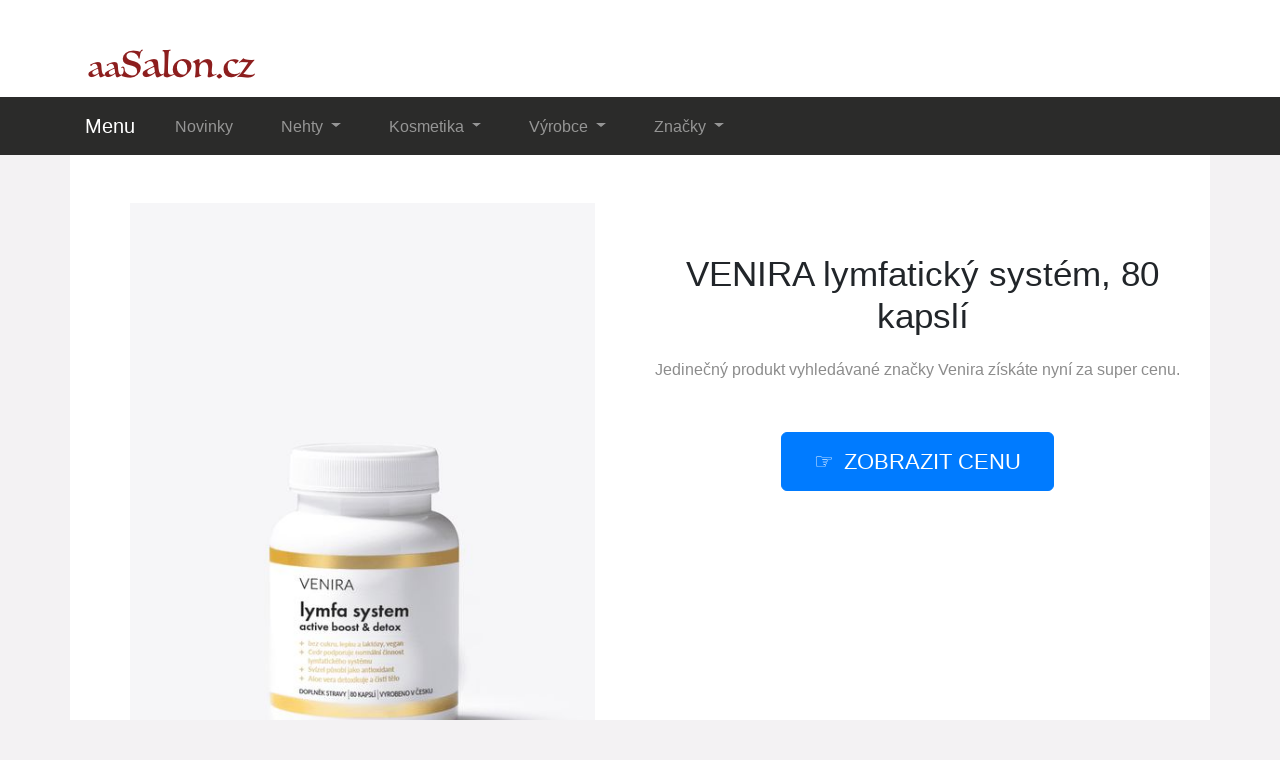

--- FILE ---
content_type: text/html; charset=utf-8
request_url: https://www.aasalon.cz/produkt/3947-venira-lymfaticky-system-80-kapsli
body_size: 11522
content:

<!DOCTYPE html>
<html lang="cs">
<head>
  <meta charset="utf-8">
  <title>▷ VENIRA lymfatický systém, 80 kapslí levně</title>
  <meta name="viewport" content="width=device-width, initial-scale=1.0, shrink-to-fit=no">
  <meta name="description" content="Unikátní produkt VENIRA lymfatický systém, 80 kapslí ⏩ od vyhledávaného výrobce Venira nyní získáte za dobrou cenu.">
  <link rel="stylesheet" href="https://cdn.jsdelivr.net/npm/bootstrap@4.6.2/dist/css/bootstrap.min.css" integrity="sha384-xOolHFLEh07PJGoPkLv1IbcEPTNtaed2xpHsD9ESMhqIYd0nLMwNLD69Npy4HI+N" crossorigin="anonymous">
  <script src="https://cdn.jsdelivr.net/npm/jquery@3.5.1/dist/jquery.slim.min.js" integrity="sha384-DfXdz2htPH0lsSSs5nCTpuj/zy4C+OGpamoFVy38MVBnE+IbbVYUew+OrCXaRkfj" crossorigin="anonymous"></script>
  <script src="https://cdn.jsdelivr.net/npm/bootstrap@4.6.2/dist/js/bootstrap.bundle.min.js" integrity="sha384-Fy6S3B9q64WdZWQUiU+q4/2Lc9npb8tCaSX9FK7E8HnRr0Jz8D6OP9dO5Vg3Q9ct" crossorigin="anonymous"></script>
  <link rel="stylesheet" href="/css/styles.css">
</head>

<body>

  
  <header>
  <div class="container">
    <div class="row">
      <div class="logo"><a href="/"><img src="/img/logo.png" alt="logo"></a></div>
    </div>
  </div>
  <nav class="navbar navbar-expand-lg navbar-dark bg-dark">
    <div class="container">
    <a class="navbar-brand" href="/">Menu</a>
    <button class="navbar-toggler" type="button" data-toggle="collapse" data-target="#navbarNavDropdown" aria-controls="navbarNavDropdown" aria-expanded="false" aria-label="Toggle navigation">
      <span class="navbar-toggler-icon"></span>
    </button>
    <div class="collapse navbar-collapse" id="navbarNavDropdown">
      <ul class="navbar-nav">
        <li class="nav-item">
          <a class="nav-link" href="/novinky">Novinky</a>
        </li>
        <li class="nav-item dropdown has-mega-menu">
          <a class="nav-link dropdown-toggle" href="/tagy" data-toggle="dropdown" role="button" aria-haspopup="true" aria-expanded="false">
            Nehty
          </a>
          <div class="dropdown-menu">
            <a class="dropdown-item" href="/tag/brusky-na-nehty">Brusky na nehty</a>
            <a class="dropdown-item" href="/tag/pripravky-na-nehty">Přípravky na nehty</a>
            <a class="dropdown-item" href="/tag/gel-laky-barevne">Gel laky barevné</a>
            <a class="dropdown-item" href="/tag/gel-laky-color-me">Color me</a>
            <a class="dropdown-item" href="/tag/manikura-a-pece-o-nehty">Manikúra a péče o nehty</a>
            <a class="dropdown-item" href="/tag/modelaz-nehtu-gelove-a-akrylove-nehty">Modeláž, gelové a akrylové</a>
            <a class="dropdown-item" href="/tag/naked-manicure">Naked Manicure</a>
            <a class="dropdown-item" href="/tag/nehtove-tipy">Nehtové tipy</a>
            <a class="dropdown-item" href="/tag/nastroje-na-manikuru-a-pedikuru">Nástroje na man/ped</a>
            <a class="dropdown-item" href="/tag/zdobeni-nehtu">Zdobení nehtů</a>
            <a class="dropdown-item" href="/tag/laky-na-nehty">Laky na nehty</a>
            <a class="dropdown-item" href="/tag/razitka-na-nehty">Razítka na nehty</a>
          </div>
        </li>
        <li class="nav-item dropdown has-mega-menu">
          <a class="nav-link dropdown-toggle" href="/tag/kosmetika" data-toggle="dropdown" role="button" aria-haspopup="true" aria-expanded="false">
            Kosmetika
          </a>
          <div class="dropdown-menu">
            <a class="dropdown-item" href="/tag/umele-rasy">Umělé řasy</a>
            <a class="dropdown-item" href="/tag/dekorativni-kosmetika">Dekorativní kosmetika</a>
            <a class="dropdown-item" href="/tag/doplnky-stravy">Doplňky stravy</a>
            <a class="dropdown-item" href="/tag/sampony">Šampony</a>
            <a class="dropdown-item" href="/tag/pletova-kosmetika">Pleťová kosmetika</a>
            <a class="dropdown-item" href="/tag/telova-kosmetika">Tělová kosmetika</a>
            <a class="dropdown-item" href="/tag/deodoranty-a-antiperspiranty">Deodoranty</a>
            <a class="dropdown-item" href="/tag/pletove-vody">Pleťové vody</a>
            <a class="dropdown-item" href="/tag/vlasova-kosmetika">Vlasová kosmetika</a>
            <a class="dropdown-item" href="/tag/pripravky-pro-peci-o-rty">Péče o rty</a>
            <a class="dropdown-item" href="/tag/plet">Na pleť</a>
            <a class="dropdown-item" href="/tag/pletove-kremy">Pleťové krémy</a>
            <a class="dropdown-item" href="/tag/pripravky-na-opalovani">Přípravky na opalování</a>
            <a class="dropdown-item" href="/tag/sportovni-vyziva-a-zdrave-potraviny">Sportovní výživa</a>
            <a class="dropdown-item" href="/tag/rty">Přípravky na rty</a>
            <a class="dropdown-item" href="/tag/pece-o-plet">Péče o pleť</a>
            <a class="dropdown-item" href="/tag/pece-o-vlasy">Péče o vlasy</a>
            <a class="dropdown-item" href="/tag/ocni-kremy-a-gely">Oční krémy a gely</a>
          </div>
        </li>
        <li class="nav-item dropdown has-mega-menu">
          <a class="nav-link dropdown-toggle" href="/znacky" data-toggle="dropdown" role="button" aria-haspopup="true" aria-expanded="false">
            Výrobce
          </a>
          <div class="dropdown-menu">
            <a class="dropdown-item" href="/znacka/amoene">Amoené</a>
            <a class="dropdown-item" href="/znacka/ardell">Ardell</a>
            <a class="dropdown-item" href="/znacka/avon">Avon</a>
            <a class="dropdown-item" href="/znacka/beauty-boulevard">Beauty Boulevard</a>
            <a class="dropdown-item" href="/znacka/ere-perez">Ere Perez</a>
            <a class="dropdown-item" href="/znacka/cedro-sole">CEDRO sole</a>
            <a class="dropdown-item" href="/znacka/moyou">MoYou</a>
            <a class="dropdown-item" href="/znacka/promed">Promed</a>
            <a class="dropdown-item" href="/znacka/raj-nehtu">Ráj nehtů</a>
            <a class="dropdown-item" href="/znacka/raj-nehtu-fantasy-line">Fantasy line</a>
            <a class="dropdown-item" href="/znacka/top-choice">Top Choice</a>
            <a class="dropdown-item" href="/znacka/venira">Venira</a>
            <a class="dropdown-item" href="/znacka/zoya">Zoya</a>
            <a class="dropdown-item" href="/znacka/rajnehtu-cz">RajNehtu</a>
            <a class="dropdown-item" href="/znacka/kvitok">Kvitok</a>
            <a class="dropdown-item" href="/znacka/blissoma">Blissoma</a>
            <a class="dropdown-item" href="/znacka/anela">Anela</a>
            <a class="dropdown-item" href="/znacka/dulcia-natural">Dulcia Natural</a>
          </div>
        </li>
        <li class="nav-item dropdown has-mega-menu">
          <a class="nav-link dropdown-toggle" href="/znacky" data-toggle="dropdown" role="button" aria-haspopup="true" aria-expanded="false">
            Značky
          </a>
          <div class="dropdown-menu">
            <a class="dropdown-item" href="/znacka/biorythme">Biorythme</a>
            <a class="dropdown-item" href="/znacka/by-mukk">By Mukk</a>
            <a class="dropdown-item" href="/znacka/staleks">Staleks</a>
            <a class="dropdown-item" href="/znacka/eco-by-sonya">Eco by Sonya</a>
            <a class="dropdown-item" href="/znacka/hemptouch">Hemptouch</a>
            <a class="dropdown-item" href="/znacka/inveray">Inveray</a>
            <a class="dropdown-item" href="/znacka/italwax">ItalWax</a>
            <a class="dropdown-item" href="/znacka/kia-charlotta">Kia Charlotta</a>
            <a class="dropdown-item" href="/znacka/orin">ORIN</a>
            <a class="dropdown-item" href="/znacka/mylo">Mylo</a>
            <a class="dropdown-item" href="/znacka/anna-brandejs">ANNA BRANDEJS</a>
            <a class="dropdown-item" href="/znacka/love-ethical-beauty">Love Ethical Beauty</a>
            <a class="dropdown-item" href="/znacka/yage">Yage</a>
            <a class="dropdown-item" href="/znacka/fraela">Fraela</a>
            <a class="dropdown-item" href="/tag/kosmetika-a-parfemy">Kosmetika</a>
            <a class="dropdown-item" href="/tag/modni-doplnky">Módní doplňky</a>
            <a class="dropdown-item" href="/znacka/dermaheal">Dermaheal</a>
            <a class="dropdown-item" href="/znacka/ag">AG</a>
          </div>
        </li>
      </ul>
    </div>
    </div>
  </nav>
  </header>

  
  <div class="container content">
    
<div class="content">

    <script type="application/ld+json">
  {
    "@context": "http://schema.org/",
    "@type": "Product",
    "name": "VENIRA lymfatický systém, 80 kapslí",
    "image": [
      "\/pix\/x\/w\/m\/v\/o\/xwmvolnz-a.jpeg"
    ],
    "description": "VENIRA lymfatický systém, 80 kapslí",
    "sku": "21129",
    "brand": {
      "@type": "Thing",
      "name": "Venira",
      "url": "/znacka/venira"
    },
    "aggregateRating": {
      "@type": "AggregateRating",
      "ratingValue":  5 ,
      "reviewCount":  230 
    },
    "offers": {
      "@type": "Offer",
      "url": "/produkt/3947-venira-lymfaticky-system-80-kapsli",
      "availability" : "http://schema.org/InStock",
      "priceCurrency": "CZK",
      "price": "489.00"
    }
  }
  </script>

  <script>
  function rate(v) {
    var xhr = new XMLHttpRequest();
    xhr.open("POST", '/hodnoceni', true);
    xhr.setRequestHeader("Content-Type", "application/x-www-form-urlencoded");
    xhr.send("3947:"+v);
  }
  </script>





  <article>
    <div class="row">
      <div class="col-md-6 image">
        <a href="/koupit/3947/101" rel="nofollow">
          <img src="/pix/x/w/m/v/o/xwmvolnz-a.jpeg" alt="VENIRA lymfatický systém, 80 kapslí">
        </a>
      </div>
    <div class="col-md-6 text">
      <h1>VENIRA lymfatický systém, 80 kapslí</h1>
        <div class="brand">Jedinečný produkt vyhledávané značky 
          <a href="/znacka/venira" title="Venira">Venira</a> získáte nyní za super cenu.
        </div><br><br>
        <div class="button">
          <a href="/koupit/3947/102" rel="nofollow" class="btn btn-primary btn-lg hand">zobrazit cenu</a>
        </div>
    </div>
    <div class="col-md-8 about">
      <ul class="nav nav-tabs" id="myTab" role="tablist">
        <li class="nav-item">
          <a class="nav-link active" id="first-tab" data-toggle="tab" href="#first" role="tab" aria-controls="first" aria-selected="true">O produktu</a>
        </li>
        <li class="nav-item">
          <a class="nav-link" id="second-tab" data-toggle="tab" href="#second" role="tab" aria-controls="second" aria-selected="false">Parametry</a>
        </li>
        <li class="nav-item">
          <a class="nav-link" id="third-tab" data-toggle="tab" href="#third" role="tab" aria-controls="third" aria-selected="false">Kategorie</a>
        </li>
      </ul>
      <div class="tab-content" id="myTabContent">
        <div class="tab-pane fade show active" id="first" role="tabpanel" aria-labelledby="first-tab">
        <p>Správná péče o zevnějšek se vyplatí. Vlasy, pleť i nehty budou vypadat mnohem lépe, zdravěji a krásněji. Produkt <strong>VENIRA lymfatický systém, 80 kapslí</strong> od renomovaného výrobce Venira nyní pořídíte za nízkou cenu. <b><a href="/koupit/3947/103" rel="nofollow">Zobrazit další informace</a></b>.</p>
        <p>Probuďte svou lymfu k životu a zapomeňte na neustálou únavu či otoky končetin se 100% bylinným komplexem!


Vysoce koncentrovanované extrakty z cedru himalájského a svízele přítuly v podobě 720 mg v denní dávce se postarají o optimální fungování nejen vašeho lymfatického systému.
 


Pro koho je tento doplněk stravy vhodný?
Zaznamenáváte neustálou únavu a provozování denních aktivit je pro vás náročné? Přemýšleli jste už nad tím, že se může jednat o nesprávné fungování lymfy? Bylinný doplněk stravy byl vyvinut nejen pro osoby trpící chronickou únavou, ale také pro ty, kteří chtějí účinně podpořit detoxikační procesy svého těla. Jedinečná směs přírodních extraktů osloví jak ženy, tak muže, kteří touží po obnovení optimálního toku lymfatického systému. 
Se svou schopností odbourávat toxiny a odpadní látky i díky příznivému působení na odstraňování vody z těla jsou kapsle vhodné pro jednotlivce, kteří bojují s neustálým přibíráním na váze či zavodňováním organismu. Pokud navíc chcete zvýšit obranyschopnost organismu a udržet své tělo odolné v boji proti všem vnějším vlivům, jedná se o nezbytný doplněk stravy právě pro vás.


Jaké problémy řeší?
Nesprávně fungující lymfatický systém může být důvodem mnoha obtíží ovlivňujících vaše každodenní radosti ze života. Bylinné extrakty ze svízele přítuly a himalájského cedru ve vysoké koncentraci 10:1 se podílí na efektivní obnově rovnováhy lymfatického systému. Tímto způsobem umožňují pozitivně nejen regulovat hmotnost, ale také podporovat zdravý metabolismus. Zpomalený tok lymfy může stejně tak způsobovat nepříjemné trávicí obtíže a zadržování odpadních látek i toxinů v těle. 
Přírodní vysoce koncentrované výtažky našeho doplňku stravy podporují správnou detoxikaci těla a udržují tak trávicí systém v optimálním stavu. 80 mg vitaminu C, tedy pečlivě vybraného antioxidantu, umožňuje posilovat funkci imunitního systému a celkovou obranyschopnost. Kapsle navíc nejenže přispívají k redukci otoků způsobených zanesenou lymfou, ale také přináší harmonii pro každodenní pohodu.


Jaký bude výsledný efekt při pravidelném užívání?
Zapomeňte na nadměrnou únavu a vyčerpání! Pravidelné užívání našich unikátních kapslí pro podporu lymfatického systému vám nejen že pomůže obnovit rovnováhu a revitalizaci lymfy, ale také znatelně zvýší váš celkový energetický metabolismus. Správný tok lymfy, tedy mízy, vám zajistí dlouhodobou vitalitu a energii pro každodenní výzvy. 
Antioxidační síla kapslí ochrání vaše buňky před škodlivými účinky oxidativního stresu i volnými radikály, což je klíčové pro zachování vašeho zdraví. Díky účinným detoxikačním a odvodňovacím schopnostem se už nebudete cítit ani tolik těžcí a zavodnění a stejně tak se budou i vaše nadbytečné kilogramy pomalými krůčky snižovat. 


Jaké aktivní látky obsahuje každá denní dávka?
Cedr himalájský - stálezelený jehličnan, který se přirozeně vyskytuje v oblastech jako jsou Himaláje a některé části Asie. Má výrazné využití v tradiční čínské medicíně a díky svým antioxidačním vlastnostem chrání buňky před škodlivými účinky volných radikálů. Příznivě působí na lymfatický systém.
Svízel přítula - bylina s detoxikačními a čistícími schopnostmi. Pomáhá eliminovat toxiny a odpadní látky z těla, čímž příznivě ovlivňuje trávicí systém. Umožňuje uvolňovat zanesený lymfatický systém a podporuje jeho plynulý tok. Chrání tělo před oxidativním stresem.
Vitamin C - známý také jako kyselina askorbová, je vodou rozpustný vitamin, který hraje klíčovou roli v mnoha funkcích těla. Jedná se o velmi silný antioxidant, což znamená, že chrání buňky před škodlivými účinky volných radikálů a stejně tak důležitý je i při podpoře správného fungování imunitního systému.


Jak se tento doplněk stravy užívá?
Abyste se dočkali efektů popsaných výše, užívejte 2 kapsle denně. Tobolky doporučujeme konzumovat po jídle. Jedná se o polykatelné kapsle, které je nutné zapít dostatečným množstvím tekutin.
 
S čím kombinovat?
Kromě správného fungování lymfatického systému chcete podpořit i zdraví svého zažívacího traktu? S tím vám jednoduše pomohou probiotika s komplexem 24 miliard probiotických kultur z 12 různých kmenů. Potřebnou energii i dokonalé osvěžení těla vám pak poskytne směs zelených superpotravin!
 
Upozornění: Není vhodné pro děti a mladistvé, těhotné a kojící ženy. Nepřekračujte doporučené denní dávkování. Není určeno jako náhrada pestré stravy. Uchovávejte mimo dosah dětí.
Skladování: Uchovávejte v suchu a mimo sluneční záření při teplotě do 25°C.
Vyrobeno v ČR.




Vaši objednávku odešleme ihned v nádherném balení
Že vám přišel balíček z VENIRY poznáte na první pohled. Produkty posíláme v krásné poštovní krabici s děkovací kartičkou. 
Vše v balíčku je pečlivě zabaleno do obalového materiálu a krabice je ještě oblepena páskou, ať se vyhneme jakýmkoliv problémům při doručování. Veškeré námi používané materiály jsou plně recyklovatelné.
Objednávky odesíláme bleskově přes Českou poštu, PPL, DPD nebo Zásilkovnu a jelikož máme vše skladem v České republice, už následující den Vám balíček dorazí. 
Pokud budete chtít s čímkoliv poradit, nebo zjistit informace o své objednávce, neváhejte nás kontaktovat na <a href="/cdn-cgi/l/email-protection" class="__cf_email__" data-cfemail="b4dddad2dbf4c2d1daddc6d59ad7ce">[email&#160;protected]</a> (kdykoliv) nebo na &#43;420 770 118 595 (Po-Pá 8:00 - 16:00).
Zobrazit všechny výhody nákupu &gt;</p>
        <p>Tento produkt vyrábí <strong>Venira</strong>. Uvedená značka patří k velice oblíbeným a vyhledávaným právě pro tuto péči.</p>
        <p>VENIRA lymfatický systém, 80 kapslí stojí jen 489 Kč a ještě je skladem. Podívejte se i na další kousky, které se vám budou hodit.</p>
        <p>Produkt levně získáte <b><a href="/koupit/3947/104" rel="nofollow">v tomto e-shopu</a></b>, kde ho prodávají za dobrou cenu.</p>
          <p><b>Produkt</b>: VENIRA lymfatický systém, 80 kapslí</p>
          <p class="b-brand">
            <b>Značka</b>:
            <a href="/znacka/venira">
              <span>Venira</span>
            </a>
          </p>
          <p><b>Cena</b>: 489 Kč</p>
          <p><b>Skladem</b>: ano</p>
          <div class="row">
          <div class="col-sm-4">
          <p class="rating"><b>Hodnocení produktu</b>:</p>
          </div>
          <div class="col-sm-8">
          <p><span onclick="rate(1);"><img src="/img/star.png"></span>
            <span onclick="rate(2);"><img src="/img/star.png"></span>
            <span onclick="rate(3);"><img src="/img/star.png"></span>
            <span onclick="rate(4);"><img src="/img/star.png"></span>
            <span onclick="rate(5);"><img src="/img/star.png"></span>
          </p>
          </div>
          </div>
        </div>
        <div class="tab-pane fade" id="second" role="tabpanel" aria-labelledby="second-tab">
          <h3>Další parametry</h3>

          <p>
<br>
            <b>EAN:</b> 8594198174824<br>
          </p>
        </div>
        <div class="tab-pane fade" id="third" role="tabpanel" aria-labelledby="third-tab">
          <h3>Kategorie</h3>
            <p>Toto zboží najdete v kategoriích:</p>
            <ul class="tag">

              <li><a href="/tag/kosmetika-a-zdravi" title="Kosmetika a zdraví">Kosmetika a zdraví</a></li>

              <li><a href="/tag/zdravi" title="Zdraví">Zdraví</a></li>

              <li><a href="/tag/leky-vitaminy-a-potravinove-doplnky" title="Léky, vitamíny a potravinové doplňky">Léky, vitamíny a potravinové doplňky</a></li>

              <li><a href="/tag/doplnky-stravy" title="Doplňky stravy">Doplňky stravy</a></li>
</ul><br>
        </div>
        <br>
        <div class="l-button">
          <a href="/koupit/3947/105" rel="nofollow" class="btn btn-success btn-lg hand">více informací</a>
        </div>
      </div>
    </div>
    <div class="col-md-4 blank">
      &nbsp;
    </div>
    </div>
  </article>



<div class="other-offer">
  <h3>Oblíbené zboží</h3>
  <div class="row">

  <div class="col-md-4 col-sm-6 offer-list">
    <a href="/koupit/4811/301" rel="nofollow">
      <div class="p-image"><img src="/pix/x/w/y/o/v/xwyovprw-b.webp" loading="lazy" alt="Fraela přírodní rozjasňovač Opal 3 g"></div>
    </a>
    <a href="/produkt/4811-fraela-prirodni-rozjasnovac-opal-3-g">
      <div class="p-name">Fraela přírodní rozjasňovač Opal 3 g</div>
    </a>
    <a href="/koupit/4811/302" rel="nofollow">
      <div class="p-price">490 Kč</div>
    </a>
  </div>

  <div class="col-md-4 col-sm-6 offer-list">
    <a href="/koupit/4805/301" rel="nofollow">
      <div class="p-image"><img src="/pix/m/z/p/y/p/mzpyprqw-b.webp" loading="lazy" alt="AVON Tělový sprej Celestial Bloom 100 ml"></div>
    </a>
    <a href="/produkt/4805-avon-telovy-sprej-celestial-bloom-100-ml">
      <div class="p-name">AVON Tělový sprej Celestial Bloom 100 ml</div>
    </a>
    <a href="/koupit/4805/302" rel="nofollow">
      <div class="p-price">99 Kč</div>
    </a>
  </div>

  <div class="col-md-4 col-sm-6 offer-list">
    <a href="/koupit/4496/301" rel="nofollow">
      <div class="p-image"><img src="/pix/q/z/o/v/n/qzovnrmw-b.webp" loading="lazy" alt="VENIRA anti-age denní krém, 50 ml"></div>
    </a>
    <a href="/produkt/4496-venira-anti-age-denni-krem-50-ml">
      <div class="p-name">VENIRA anti-age denní krém, 50 ml</div>
    </a>
    <a href="/koupit/4496/302" rel="nofollow">
      <div class="p-price">599 Kč</div>
    </a>
  </div>

  <div class="col-md-4 col-sm-6 offer-list">
    <a href="/koupit/3383/301" rel="nofollow">
      <div class="p-image"><img src="/pix/n/z/r/y/k/nzrykonw-b.jpeg" loading="lazy" alt="VENIRA maska na vlasy pro lesk a hebkost, meloun, 300 ml"></div>
    </a>
    <a href="/produkt/3383-venira-maska-na-vlasy-pro-lesk-a-hebkost-meloun-300-ml">
      <div class="p-name">VENIRA maska na vlasy pro lesk a hebkost, meloun, 300 ml</div>
    </a>
    <a href="/koupit/3383/302" rel="nofollow">
      <div class="p-price">299 Kč</div>
    </a>
  </div>

  <div class="col-md-4 col-sm-6 offer-list">
    <a href="/koupit/4828/301" rel="nofollow">
      <div class="p-image"><img src="/pix/n/w/r/l/n/nwrlnmow-b.webp" loading="lazy" alt="Koupelová sůl - GLOW"></div>
    </a>
    <a href="/produkt/4828-koupelova-sul-glow">
      <div class="p-name">Koupelová sůl - GLOW</div>
    </a>
    <a href="/koupit/4828/302" rel="nofollow">
      <div class="p-price">279 Kč</div>
    </a>
  </div>

  <div class="col-md-4 col-sm-6 offer-list">
    <a href="/koupit/4825/301" rel="nofollow">
      <div class="p-image"><img src="/pix/x/w/m/y/l/xwmylnmw-b.webp" loading="lazy" alt="Koupelová sůl - PURE"></div>
    </a>
    <a href="/produkt/4825-koupelova-sul-pure">
      <div class="p-name">Koupelová sůl - PURE</div>
    </a>
    <a href="/koupit/4825/302" rel="nofollow">
      <div class="p-price">279 Kč</div>
    </a>
  </div>

  <div class="col-md-4 col-sm-6 offer-list">
    <a href="/koupit/4826/301" rel="nofollow">
      <div class="p-image"><img src="/pix/r/w/x/l/q/rwxlqvxw-b.webp" loading="lazy" alt="Body Glitter Gel"></div>
    </a>
    <a href="/produkt/4826-body-glitter-gel">
      <div class="p-name">Body Glitter Gel</div>
    </a>
    <a href="/koupit/4826/302" rel="nofollow">
      <div class="p-price">590 Kč</div>
    </a>
  </div>

  <div class="col-md-4 col-sm-6 offer-list">
    <a href="/koupit/4707/301" rel="nofollow">
      <div class="p-image"><img src="/pix/r/z/n/q/n/rznqnoyw-b.webp" loading="lazy" alt="VENIRA lískooříškové máslo, jemné (smooth), 300 g"></div>
    </a>
    <a href="/produkt/4707-venira-liskooriskove-maslo-jemne-smooth-300-g">
      <div class="p-name">VENIRA lískooříškové máslo, jemné (smooth), 300 g</div>
    </a>
    <a href="/koupit/4707/302" rel="nofollow">
      <div class="p-price">239 Kč</div>
    </a>
  </div>

  <div class="col-md-4 col-sm-6 offer-list">
    <a href="/koupit/4821/301" rel="nofollow">
      <div class="p-image"><img src="/pix/k/z/v/y/k/kzvyknyw-b.webp" loading="lazy" alt="Šablony na francouzskou manikúru - C"></div>
    </a>
    <a href="/produkt/4821-sablony-na-francouzskou-manikuru-c">
      <div class="p-name">Šablony na francouzskou manikúru - C</div>
    </a>
    <a href="/koupit/4821/302" rel="nofollow">
      <div class="p-price">25 Kč</div>
    </a>
  </div>

  <div class="col-md-4 col-sm-6 offer-list">
    <a href="/koupit/4809/301" rel="nofollow">
      <div class="p-image"><img src="/pix/y/w/k/k/y/ywkkynmw-b.webp" loading="lazy" alt="QUEEN Baby kolagen Třešeň 30 dávek"></div>
    </a>
    <a href="/produkt/4809-queen-baby-kolagen-tresen-30-davek">
      <div class="p-name">QUEEN Baby kolagen Třešeň 30 dávek</div>
    </a>
    <a href="/koupit/4809/302" rel="nofollow">
      <div class="p-price">899 Kč</div>
    </a>
  </div>

  <div class="col-md-4 col-sm-6 offer-list">
    <a href="/koupit/4468/301" rel="nofollow">
      <div class="p-image"><img src="/pix/x/w/l/p/p/xwlpprow-b.webp" loading="lazy" alt="VENIRA light greens &#43; prebiotika, jablko, 168 g"></div>
    </a>
    <a href="/produkt/4468-venira-light-greens-prebiotika-jablko-168-g">
      <div class="p-name">VENIRA light greens &#43; prebiotika, jablko, 168 g</div>
    </a>
    <a href="/koupit/4468/302" rel="nofollow">
      <div class="p-price">699 Kč</div>
    </a>
  </div>

  <div class="col-md-4 col-sm-6 offer-list">
    <a href="/koupit/127/301" rel="nofollow">
      <div class="p-image"><img src="/pix/n/m/z/p/l/nmzplopz-b.jpeg" loading="lazy" alt="VENIRA magnesium s vitaminem B6 a vitaminem D"></div>
    </a>
    <a href="/produkt/127-venira-magnesium-s-vitaminem-b6-a-vitaminem-d">
      <div class="p-name">VENIRA magnesium s vitaminem B6 a vitaminem D</div>
    </a>
    <a href="/koupit/127/302" rel="nofollow">
      <div class="p-price">499 Kč</div>
    </a>
  </div>

  <div class="col-md-4 col-sm-6 offer-list">
    <a href="/koupit/4818/301" rel="nofollow">
      <div class="p-image"><img src="/pix/r/w/n/q/m/rwnqmopz-b.webp" loading="lazy" alt="GLYCOLIC MASK 60 g"></div>
    </a>
    <a href="/produkt/4818-glycolic-mask-60-g">
      <div class="p-name">GLYCOLIC MASK 60 g</div>
    </a>
    <a href="/koupit/4818/302" rel="nofollow">
      <div class="p-price">1 160 Kč</div>
    </a>
  </div>

  <div class="col-md-4 col-sm-6 offer-list">
    <a href="/koupit/4239/301" rel="nofollow">
      <div class="p-image"><img src="/pix/n/z/r/l/y/nzrlyvpz-b.webp" loading="lazy" alt="VENIRA opalovací olej, SPF 20, 100 ml"></div>
    </a>
    <a href="/produkt/4239-venira-opalovaci-olej-spf-20-100-ml">
      <div class="p-name">VENIRA opalovací olej, SPF 20, 100 ml</div>
    </a>
    <a href="/koupit/4239/302" rel="nofollow">
      <div class="p-price">244 Kč</div>
    </a>
  </div>

  <div class="col-md-4 col-sm-6 offer-list">
    <a href="/koupit/4816/301" rel="nofollow">
      <div class="p-image"><img src="/pix/m/w/p/y/p/mwpypvqz-b.webp" loading="lazy" alt="AVON Attraction for Him EDT 75 ml"></div>
    </a>
    <a href="/produkt/4816-avon-attraction-for-him-edt-75-ml">
      <div class="p-name">AVON Attraction for Him EDT 75 ml</div>
    </a>
    <a href="/koupit/4816/302" rel="nofollow">
      <div class="p-price">499 Kč</div>
    </a>
  </div>

  <div class="col-md-4 col-sm-6 offer-list">
    <a href="/koupit/4801/301" rel="nofollow">
      <div class="p-image"><img src="/pix/x/w/q/q/n/xwqqnykw-b.webp" loading="lazy" alt="Fraela přírodní metalický oční stín In Bloom 5 g"></div>
    </a>
    <a href="/produkt/4801-fraela-prirodni-metalicky-ocni-stin-in-bloom-5-g">
      <div class="p-name">Fraela přírodní metalický oční stín In Bloom 5 g</div>
    </a>
    <a href="/koupit/4801/302" rel="nofollow">
      <div class="p-price">590 Kč</div>
    </a>
  </div>

  <div class="col-md-4 col-sm-6 offer-list">
    <a href="/koupit/3267/301" rel="nofollow">
      <div class="p-image"><img src="/pix/x/w/q/m/k/xwqmkxxw-b.jpeg" loading="lazy" alt="VENIRA šumivá bomba do koupele - ovocná"></div>
    </a>
    <a href="/produkt/3267-venira-sumiva-bomba-do-koupele-ovocna">
      <div class="p-name">VENIRA šumivá bomba do koupele - ovocná</div>
    </a>
    <a href="/koupit/3267/302" rel="nofollow">
      <div class="p-price">79 Kč</div>
    </a>
  </div>

  <div class="col-md-4 col-sm-6 offer-list">
    <a href="/koupit/3365/301" rel="nofollow">
      <div class="p-image"><img src="/pix/k/z/v/x/o/kzvxolrz-b.jpeg" loading="lazy" alt="VENIRA přírodní šampon s kolagenem pro podporu růstu, mango-liči, 300 ml"></div>
    </a>
    <a href="/produkt/3365-venira-prirodni-sampon-s-kolagenem-pro-podporu-rustu-mango-lici-300-ml">
      <div class="p-name">VENIRA přírodní šampon s kolagenem pro podporu růstu, mango-liči, 300 ml</div>
    </a>
    <a href="/koupit/3365/302" rel="nofollow">
      <div class="p-price">349 Kč</div>
    </a>
  </div>

  <div class="col-md-4 col-sm-6 offer-list">
    <a href="/koupit/136/301" rel="nofollow">
      <div class="p-image"><img src="/pix/y/x/z/m/p/yxzmpprw-b.jpeg" loading="lazy" alt="VENIRA sex booster"></div>
    </a>
    <a href="/produkt/136-venira-sex-booster">
      <div class="p-name">VENIRA sex booster</div>
    </a>
    <a href="/koupit/136/302" rel="nofollow">
      <div class="p-price">499 Kč</div>
    </a>
  </div>

  <div class="col-md-4 col-sm-6 offer-list">
    <a href="/koupit/4417/301" rel="nofollow">
      <div class="p-image"><img src="/pix/n/z/r/l/l/nzrllknz-b.webp" loading="lazy" alt="VENIRA glycin, bez příchutě, 500 g"></div>
    </a>
    <a href="/produkt/4417-venira-glycin-bez-prichute-500-g">
      <div class="p-name">VENIRA glycin, bez příchutě, 500 g</div>
    </a>
    <a href="/koupit/4417/302" rel="nofollow">
      <div class="p-price">499 Kč</div>
    </a>
  </div>

  <div class="col-md-4 col-sm-6 offer-list">
    <a href="/koupit/4814/301" rel="nofollow">
      <div class="p-image"><img src="/pix/x/z/m/y/l/xzmylqmz-b.webp" loading="lazy" alt="Yage cica hydratační esence proti zarudnutí SHINE BRIGHT 30 ml"></div>
    </a>
    <a href="/produkt/4814-yage-cica-hydratacni-esence-proti-zarudnuti-shine-bright-30-ml">
      <div class="p-name">Yage cica hydratační esence proti zarudnutí SHINE BRIGHT 30 ml</div>
    </a>
    <a href="/koupit/4814/302" rel="nofollow">
      <div class="p-price">2 899 Kč</div>
    </a>
  </div>

  <div class="col-md-4 col-sm-6 offer-list">
    <a href="/koupit/4823/301" rel="nofollow">
      <div class="p-image"><img src="/pix/x/w/q/q/n/xwqqnlkw-b.webp" loading="lazy" alt="AVON Zklidňující krém na ruce Berry Fusion 75ml"></div>
    </a>
    <a href="/produkt/4823-avon-zklidnujici-krem-na-ruce-berry-fusion-75ml">
      <div class="p-name">AVON Zklidňující krém na ruce Berry Fusion 75ml</div>
    </a>
    <a href="/koupit/4823/302" rel="nofollow">
      <div class="p-price">49 Kč</div>
    </a>
  </div>

  <div class="col-md-4 col-sm-6 offer-list">
    <a href="/koupit/3454/301" rel="nofollow">
      <div class="p-image"><img src="/pix/k/w/v/x/k/kwvxkkqw-b.jpeg" loading="lazy" alt="VENIRA summer bronze"></div>
    </a>
    <a href="/produkt/3454-venira-summer-bronze">
      <div class="p-name">VENIRA summer bronze</div>
    </a>
    <a href="/koupit/3454/302" rel="nofollow">
      <div class="p-price">349 Kč</div>
    </a>
  </div>

  <div class="col-md-4 col-sm-6 offer-list">
    <a href="/koupit/3271/301" rel="nofollow">
      <div class="p-image"><img src="/pix/m/z/p/m/k/mzpmkonw-b.jpeg" loading="lazy" alt="VENIRA hair &amp; beard booster pro muže"></div>
    </a>
    <a href="/produkt/3271-venira-hair-beard-booster-pro-muze">
      <div class="p-name">VENIRA hair &amp; beard booster pro muže</div>
    </a>
    <a href="/koupit/3271/302" rel="nofollow">
      <div class="p-price">419 Kč</div>
    </a>
  </div>

  <div class="col-md-4 col-sm-6 offer-list">
    <a href="/koupit/3731/301" rel="nofollow">
      <div class="p-image"><img src="/pix/y/w/k/m/n/ywkmnpmw-b.jpeg" loading="lazy" alt="VENIRA přírodní dětský šampon pro první vlásky"></div>
    </a>
    <a href="/produkt/3731-venira-prirodni-detsky-sampon-pro-prvni-vlasky">
      <div class="p-name">VENIRA přírodní dětský šampon pro první vlásky</div>
    </a>
    <a href="/koupit/3731/302" rel="nofollow">
      <div class="p-price">129 Kč</div>
    </a>
  </div>

  <div class="col-md-4 col-sm-6 offer-list">
    <a href="/koupit/4242/301" rel="nofollow">
      <div class="p-image"><img src="/pix/y/z/k/k/m/yzkkmlqz-b.webp" loading="lazy" alt="VENIRA opalovací máslo, bronze, SPF 25, 100 ml"></div>
    </a>
    <a href="/produkt/4242-venira-opalovaci-maslo-bronze-spf-25-100-ml">
      <div class="p-name">VENIRA opalovací máslo, bronze, SPF 25, 100 ml</div>
    </a>
    <a href="/koupit/4242/302" rel="nofollow">
      <div class="p-price">199 Kč</div>
    </a>
  </div>

  <div class="col-md-4 col-sm-6 offer-list">
    <a href="/koupit/3362/301" rel="nofollow">
      <div class="p-image"><img src="/pix/r/w/n/v/n/rwnvnlxw-b.jpeg" loading="lazy" alt="VENIRA intenzivní kolagenové sérum, 30 ml"></div>
    </a>
    <a href="/produkt/3362-venira-intenzivni-kolagenove-serum-30-ml">
      <div class="p-name">VENIRA intenzivní kolagenové sérum, 30 ml</div>
    </a>
    <a href="/koupit/3362/302" rel="nofollow">
      <div class="p-price">499 Kč</div>
    </a>
  </div>

  <div class="col-md-4 col-sm-6 offer-list">
    <a href="/koupit/4813/301" rel="nofollow">
      <div class="p-image"><img src="/pix/x/z/l/p/q/xzlpqyqz-b.webp" loading="lazy" alt="Fraela přírodní lip tint Grace 3 g"></div>
    </a>
    <a href="/produkt/4813-fraela-prirodni-lip-tint-grace-3-g">
      <div class="p-name">Fraela přírodní lip tint Grace 3 g</div>
    </a>
    <a href="/koupit/4813/302" rel="nofollow">
      <div class="p-price">490 Kč</div>
    </a>
  </div>

  <div class="col-md-4 col-sm-6 offer-list">
    <a href="/koupit/4803/301" rel="nofollow">
      <div class="p-image"><img src="/pix/x/w/m/y/l/xwmylmmw-b.webp" loading="lazy" alt="Image destička MoYou Animal 05"></div>
    </a>
    <a href="/produkt/4803-image-desticka-moyou-animal-05">
      <div class="p-name">Image destička MoYou Animal 05</div>
    </a>
    <a href="/koupit/4803/302" rel="nofollow">
      <div class="p-price">195 Kč</div>
    </a>
  </div>

  <div class="col-md-4 col-sm-6 offer-list">
    <a href="/koupit/4815/301" rel="nofollow">
      <div class="p-image"><img src="/pix/r/z/x/l/q/rzxlqxxz-b.webp" loading="lazy" alt="AVON Tělový sprej Golden Embrace 100 ml"></div>
    </a>
    <a href="/produkt/4815-avon-telovy-sprej-golden-embrace-100-ml">
      <div class="p-name">AVON Tělový sprej Golden Embrace 100 ml</div>
    </a>
    <a href="/koupit/4815/302" rel="nofollow">
      <div class="p-price">99 Kč</div>
    </a>
  </div>

  <div class="col-md-4 col-sm-6 offer-list">
    <a href="/koupit/4827/301" rel="nofollow">
      <div class="p-image"><img src="/pix/m/z/p/y/p/mzpypqqw-b.webp" loading="lazy" alt="Body mist Cashmere 120ml"></div>
    </a>
    <a href="/produkt/4827-body-mist-cashmere-120ml">
      <div class="p-name">Body mist Cashmere 120ml</div>
    </a>
    <a href="/koupit/4827/302" rel="nofollow">
      <div class="p-price">450 Kč</div>
    </a>
  </div>

  <div class="col-md-4 col-sm-6 offer-list">
    <a href="/koupit/4806/301" rel="nofollow">
      <div class="p-image"><img src="/pix/n/w/r/l/n/nwrlnqow-b.webp" loading="lazy" alt="AVON Tělový sprej Spice Plum 100 ml"></div>
    </a>
    <a href="/produkt/4806-avon-telovy-sprej-spice-plum-100-ml">
      <div class="p-name">AVON Tělový sprej Spice Plum 100 ml</div>
    </a>
    <a href="/koupit/4806/302" rel="nofollow">
      <div class="p-price">99 Kč</div>
    </a>
  </div>

  <div class="col-md-4 col-sm-6 offer-list">
    <a href="/koupit/4799/301" rel="nofollow">
      <div class="p-image"><img src="/pix/x/w/y/o/v/xwyovkow-b.webp" loading="lazy" alt="Lip mask Banana"></div>
    </a>
    <a href="/produkt/4799-lip-mask-banana">
      <div class="p-name">Lip mask Banana</div>
    </a>
    <a href="/koupit/4799/302" rel="nofollow">
      <div class="p-price">449 Kč</div>
    </a>
  </div>

  <div class="col-md-4 col-sm-6 offer-list">
    <a href="/koupit/36/301" rel="nofollow">
      <div class="p-image"><img src="/pix/y/x/z/m/y/yxzmyyzn-b.jpeg" loading="lazy" alt="Venira PREMIUM kolagenový drink s příchutí exotický mix"></div>
    </a>
    <a href="/produkt/36-venira-premium-kolagenovy-drink-s-prichuti-exoticky-mix">
      <div class="p-name">Venira PREMIUM kolagenový drink s příchutí exotický mix</div>
    </a>
    <a href="/koupit/36/302" rel="nofollow">
      <div class="p-price">799 Kč</div>
    </a>
  </div>

  <div class="col-md-4 col-sm-6 offer-list">
    <a href="/koupit/4808/301" rel="nofollow">
      <div class="p-image"><img src="/pix/q/z/o/v/x/qzovxmrw-b.webp" loading="lazy" alt="Hemptouch čisticí šampon Revive 250 ml"></div>
    </a>
    <a href="/produkt/4808-hemptouch-cistici-sampon-revive-250-ml">
      <div class="p-name">Hemptouch čisticí šampon Revive 250 ml</div>
    </a>
    <a href="/koupit/4808/302" rel="nofollow">
      <div class="p-price">560 Kč</div>
    </a>
  </div>

  <div class="col-md-4 col-sm-6 offer-list">
    <a href="/koupit/3587/301" rel="nofollow">
      <div class="p-image"><img src="/pix/k/z/v/x/p/kzvxppvz-b.jpeg" loading="lazy" alt="VENIRA love gel, malina, 150 ml"></div>
    </a>
    <a href="/produkt/3587-venira-love-gel-malina-150-ml">
      <div class="p-name">VENIRA love gel, malina, 150 ml</div>
    </a>
    <a href="/koupit/3587/302" rel="nofollow">
      <div class="p-price">249 Kč</div>
    </a>
  </div>

  <div class="col-md-4 col-sm-6 offer-list">
    <a href="/koupit/4820/301" rel="nofollow">
      <div class="p-image"><img src="/pix/y/z/k/k/y/yzkkypmz-b.webp" loading="lazy" alt="Zdobící pero - držák na uchycení houbičky na ombré"></div>
    </a>
    <a href="/produkt/4820-zdobici-pero-drzak-na-uchyceni-houbicky-na-ombre">
      <div class="p-name">Zdobící pero - držák na uchycení houbičky na ombré</div>
    </a>
    <a href="/koupit/4820/302" rel="nofollow">
      <div class="p-price">85 Kč</div>
    </a>
  </div>

  <div class="col-md-4 col-sm-6 offer-list">
    <a href="/koupit/4817/301" rel="nofollow">
      <div class="p-image"><img src="/pix/n/z/r/l/n/nzrlnroz-b.webp" loading="lazy" alt="Hyaluron Beauty  60 tobolek"></div>
    </a>
    <a href="/produkt/4817-hyaluron-beauty-60-tobolek">
      <div class="p-name">Hyaluron Beauty  60 tobolek</div>
    </a>
    <a href="/koupit/4817/302" rel="nofollow">
      <div class="p-price">990 Kč</div>
    </a>
  </div>

  <div class="col-md-4 col-sm-6 offer-list">
    <a href="/koupit/4812/301" rel="nofollow">
      <div class="p-image"><img src="/pix/x/z/q/q/n/xzqqnpkz-b.webp" loading="lazy" alt="Kia Charlotta lak na nehty Noble 5 ml"></div>
    </a>
    <a href="/produkt/4812-kia-charlotta-lak-na-nehty-noble-5-ml">
      <div class="p-name">Kia Charlotta lak na nehty Noble 5 ml</div>
    </a>
    <a href="/koupit/4812/302" rel="nofollow">
      <div class="p-price">239 Kč</div>
    </a>
  </div>

  <div class="col-md-4 col-sm-6 offer-list">
    <a href="/koupit/4420/301" rel="nofollow">
      <div class="p-image"><img src="/pix/y/z/k/k/k/yzkkkopz-b.webp" loading="lazy" alt="VENIRA Vánoční PREMIUM kolagenový drink pro vlasy, nehty a pleť, jablko a skořice"></div>
    </a>
    <a href="/produkt/4420-venira-vanocni-premium-kolagenovy-drink-pro-vlasy-nehty-a-plet-jablko-a-skorice">
      <div class="p-name">VENIRA Vánoční PREMIUM kolagenový drink pro vlasy, nehty a pleť, jablko a skořice</div>
    </a>
    <a href="/koupit/4420/302" rel="nofollow">
      <div class="p-price">799 Kč</div>
    </a>
  </div>

  <div class="col-md-4 col-sm-6 offer-list">
    <a href="/koupit/4804/301" rel="nofollow">
      <div class="p-image"><img src="/pix/r/w/x/l/q/rwxlqkxw-b.webp" loading="lazy" alt="Hemptouch intenzivní kúra pro pokožku hlavy CBD Revive 50 ml"></div>
    </a>
    <a href="/produkt/4804-hemptouch-intenzivni-kura-pro-pokozku-hlavy-cbd-revive-50-ml">
      <div class="p-name">Hemptouch intenzivní kúra pro pokožku hlavy CBD Revive 50 ml</div>
    </a>
    <a href="/koupit/4804/302" rel="nofollow">
      <div class="p-price">790 Kč</div>
    </a>
  </div>

  <div class="col-md-4 col-sm-6 offer-list">
    <a href="/koupit/3728/301" rel="nofollow">
      <div class="p-image"><img src="/pix/n/w/r/y/r/nwryrroz-b.jpeg" loading="lazy" alt="VENIRA hořčíkový olej"></div>
    </a>
    <a href="/produkt/3728-venira-horcikovy-olej">
      <div class="p-name">VENIRA hořčíkový olej</div>
    </a>
    <a href="/koupit/3728/302" rel="nofollow">
      <div class="p-price">149 Kč</div>
    </a>
  </div>

  <div class="col-md-4 col-sm-6 offer-list">
    <a href="/koupit/146/301" rel="nofollow">
      <div class="p-image"><img src="/pix/q/x/w/l/m/qxwlmopz-b.jpeg" loading="lazy" alt="VENIRA PREMIUM hormonální rovnováha"></div>
    </a>
    <a href="/produkt/146-venira-premium-hormonalni-rovnovaha">
      <div class="p-name">VENIRA PREMIUM hormonální rovnováha</div>
    </a>
    <a href="/koupit/146/302" rel="nofollow">
      <div class="p-price">599 Kč</div>
    </a>
  </div>

  <div class="col-md-4 col-sm-6 offer-list">
    <a href="/koupit/4217/301" rel="nofollow">
      <div class="p-image"><img src="/pix/n/z/r/l/x/nzrlxmpz-b.jpeg" loading="lazy" alt="VENIRA opalovací máslo, bronze, SPF 25, piňakoláda"></div>
    </a>
    <a href="/produkt/4217-venira-opalovaci-maslo-bronze-spf-25-pinakolada">
      <div class="p-name">VENIRA opalovací máslo, bronze, SPF 25, piňakoláda</div>
    </a>
    <a href="/koupit/4217/302" rel="nofollow">
      <div class="p-price">199 Kč</div>
    </a>
  </div>

  <div class="col-md-4 col-sm-6 offer-list">
    <a href="/koupit/4502/301" rel="nofollow">
      <div class="p-image"><img src="/pix/x/w/l/p/k/xwlpkopw-b.webp" loading="lazy" alt="VENIRA scrunchie hedvábná gumička, černá"></div>
    </a>
    <a href="/produkt/4502-venira-scrunchie-hedvabna-gumicka-cerna">
      <div class="p-name">VENIRA scrunchie hedvábná gumička, černá</div>
    </a>
    <a href="/koupit/4502/302" rel="nofollow">
      <div class="p-price">249 Kč</div>
    </a>
  </div>

  <div class="col-md-4 col-sm-6 offer-list">
    <a href="/koupit/26/301" rel="nofollow">
      <div class="p-image"><img src="/pix/k/r/w/x/n/krwxnrwm-b.jpeg" loading="lazy" alt="VENIRA vitamin D pro děti - pomeranč"></div>
    </a>
    <a href="/produkt/26-venira-vitamin-d-pro-deti-pomeranc">
      <div class="p-name">VENIRA vitamin D pro děti - pomeranč</div>
    </a>
    <a href="/koupit/26/302" rel="nofollow">
      <div class="p-price">249 Kč</div>
    </a>
  </div>

  <div class="col-md-4 col-sm-6 offer-list">
    <a href="/koupit/27/301" rel="nofollow">
      <div class="p-image"><img src="/pix/n/m/z/p/m/nmzpmkwv-b.jpeg" loading="lazy" alt="VENIRA olej na celulitidu, skořicový, 150 ml"></div>
    </a>
    <a href="/produkt/27-venira-olej-na-celulitidu-skoricovy-150-ml">
      <div class="p-name">VENIRA olej na celulitidu, skořicový, 150 ml</div>
    </a>
    <a href="/koupit/27/302" rel="nofollow">
      <div class="p-price">449 Kč</div>
    </a>
  </div>

  <div class="col-md-4 col-sm-6 offer-list">
    <a href="/koupit/3985/301" rel="nofollow">
      <div class="p-image"><img src="/pix/q/w/o/q/l/qwoqllvw-b.jpeg" loading="lazy" alt="VENIRA olej pro těhotné a kojící maminky proti striím, japonská jahoda"></div>
    </a>
    <a href="/produkt/3985-venira-olej-pro-tehotne-a-kojici-maminky-proti-striim-japonska-jahoda">
      <div class="p-name">VENIRA olej pro těhotné a kojící maminky proti striím, japonská jahoda</div>
    </a>
    <a href="/koupit/3985/302" rel="nofollow">
      <div class="p-price">299 Kč</div>
    </a>
  </div>

  <div class="col-md-4 col-sm-6 offer-list">
    <a href="/koupit/4819/301" rel="nofollow">
      <div class="p-image"><img src="/pix/q/w/o/v/x/qwovxyrz-b.webp" loading="lazy" alt="AVON sada MINI krémů na ruce"></div>
    </a>
    <a href="/produkt/4819-avon-sada-mini-kremu-na-ruce">
      <div class="p-name">AVON sada MINI krémů na ruce</div>
    </a>
    <a href="/koupit/4819/302" rel="nofollow">
      <div class="p-price">89 Kč</div>
    </a>
  </div>

  <div class="col-md-4 col-sm-6 offer-list">
    <a href="/koupit/4824/301" rel="nofollow">
      <div class="p-image"><img src="/pix/x/w/l/p/q/xwlpqvqw-b.webp" loading="lazy" alt="ANTI WRINKLE EYE TREATMENT SERUM 15 ml"></div>
    </a>
    <a href="/produkt/4824-anti-wrinkle-eye-treatment-serum-15-ml">
      <div class="p-name">ANTI WRINKLE EYE TREATMENT SERUM 15 ml</div>
    </a>
    <a href="/koupit/4824/302" rel="nofollow">
      <div class="p-price">2 198 Kč</div>
    </a>
  </div>

  <div class="col-md-4 col-sm-6 offer-list">
    <a href="/koupit/4802/301" rel="nofollow">
      <div class="p-image"><img src="/pix/x/w/l/p/q/xwlpqlqw-b.webp" loading="lazy" alt="Image destička MoYou Pro 21"></div>
    </a>
    <a href="/produkt/4802-image-desticka-moyou-pro-21">
      <div class="p-name">Image destička MoYou Pro 21</div>
    </a>
    <a href="/koupit/4802/302" rel="nofollow">
      <div class="p-price">195 Kč</div>
    </a>
  </div>

  <div class="col-md-4 col-sm-6 offer-list">
    <a href="/koupit/4807/301" rel="nofollow">
      <div class="p-image"><img src="/pix/r/z/n/q/m/rznqmlpw-b.webp" loading="lazy" alt="AVON Far Away Sparkle EDP 50ml &#43; Tělové mléko"></div>
    </a>
    <a href="/produkt/4807-avon-far-away-sparkle-edp-50ml-telove-mleko">
      <div class="p-name">AVON Far Away Sparkle EDP 50ml &#43; Tělové mléko</div>
    </a>
    <a href="/koupit/4807/302" rel="nofollow">
      <div class="p-price">449 Kč</div>
    </a>
  </div>

  <div class="col-md-4 col-sm-6 offer-list">
    <a href="/koupit/4347/301" rel="nofollow">
      <div class="p-image"><img src="/pix/x/w/m/y/v/xwmyvovw-b.webp" loading="lazy" alt="VENIRA anti-age noční krém, 50 ml"></div>
    </a>
    <a href="/produkt/4347-venira-anti-age-nocni-krem-50-ml">
      <div class="p-name">VENIRA anti-age noční krém, 50 ml</div>
    </a>
    <a href="/koupit/4347/302" rel="nofollow">
      <div class="p-price">599 Kč</div>
    </a>
  </div>

  <div class="col-md-4 col-sm-6 offer-list">
    <a href="/koupit/4800/301" rel="nofollow">
      <div class="p-image"><img src="/pix/x/z/y/o/v/xzyovkrz-b.webp" loading="lazy" alt="Hydratační sérum Hyassence"></div>
    </a>
    <a href="/produkt/4800-hydratacni-serum-hyassence">
      <div class="p-name">Hydratační sérum Hyassence</div>
    </a>
    <a href="/koupit/4800/302" rel="nofollow">
      <div class="p-price">695 Kč</div>
    </a>
  </div>

  <div class="col-md-4 col-sm-6 offer-list">
    <a href="/koupit/24/301" rel="nofollow">
      <div class="p-image"><img src="/pix/q/x/w/l/o/qxwloozy-b.jpeg" loading="lazy" alt="VENIRA konjaková houbička pro normální až suchou pleť, bílá"></div>
    </a>
    <a href="/produkt/24-venira-konjakova-houbicka-pro-normalni-az-suchou-plet-bila">
      <div class="p-name">VENIRA konjaková houbička pro normální až suchou pleť, bílá</div>
    </a>
    <a href="/koupit/24/302" rel="nofollow">
      <div class="p-price">189 Kč</div>
    </a>
  </div>

  <div class="col-md-4 col-sm-6 offer-list">
    <a href="/koupit/4822/301" rel="nofollow">
      <div class="p-image"><img src="/pix/x/z/y/o/v/xzyovqrz-b.webp" loading="lazy" alt="Houbičky mini na ombré bílé 100 ks"></div>
    </a>
    <a href="/produkt/4822-houbicky-mini-na-ombre-bile-100-ks">
      <div class="p-name">Houbičky mini na ombré bílé 100 ks</div>
    </a>
    <a href="/koupit/4822/302" rel="nofollow">
      <div class="p-price">79 Kč</div>
    </a>
  </div>

  <div class="col-md-4 col-sm-6 offer-list">
    <a href="/koupit/3980/301" rel="nofollow">
      <div class="p-image"><img src="/pix/x/z/m/v/o/xzmvonnw-b.jpeg" loading="lazy" alt="VENIRA kyselina hyaluronová, super komplex, 60 kapslí"></div>
    </a>
    <a href="/produkt/3980-venira-kyselina-hyaluronova-super-komplex-60-kapsli">
      <div class="p-name">VENIRA kyselina hyaluronová, super komplex, 60 kapslí</div>
    </a>
    <a href="/koupit/3980/302" rel="nofollow">
      <div class="p-price">399 Kč</div>
    </a>
  </div>

  <div class="col-md-4 col-sm-6 offer-list">
    <a href="/koupit/4222/301" rel="nofollow">
      <div class="p-image"><img src="/pix/x/z/y/o/m/xzyomqqz-b.webp" loading="lazy" alt="VENIRA opalovací krém, SPF 50, 50 ml"></div>
    </a>
    <a href="/produkt/4222-venira-opalovaci-krem-spf-50-50-ml">
      <div class="p-name">VENIRA opalovací krém, SPF 50, 50 ml</div>
    </a>
    <a href="/koupit/4222/302" rel="nofollow">
      <div class="p-price">324 Kč</div>
    </a>
  </div>

  <div class="col-md-4 col-sm-6 offer-list">
    <a href="/koupit/4810/301" rel="nofollow">
      <div class="p-image"><img src="/pix/k/w/v/y/k/kwvyklyz-b.webp" loading="lazy" alt="Hand Cream ANNA BRANDEJS 75 ml"></div>
    </a>
    <a href="/produkt/4810-hand-cream-anna-brandejs-75-ml">
      <div class="p-name">Hand Cream ANNA BRANDEJS 75 ml</div>
    </a>
    <a href="/koupit/4810/302" rel="nofollow">
      <div class="p-price">490 Kč</div>
    </a>
  </div>

  </div>
</div>



</div>

  </div>
  
  <footer>
    <div class="footer1">
    <div class="container"><p>Pečujte o své vlasy, nehty a pleť s unikátními produkty a <a href="/tag/kosmetika">kosmetikou</a> renomovaných značek. Novinka značka <a href="/tag/queen">Queen</a>, <a href="/znacka/jirko-blatny">Jirko Blatný</a>, <a href="/znacka/preciosa">Preciosa</a>.</p>
    </div>
    </div>
    <div class="footer2">
    <div class="container"><p>Katalog produktů.</p>
    </div>
    </div>
    <div class="footer3">
    <div class="container">
      <p>&copy; 2025 <a href="/">aaSalon.cz</a>
      </p>
    </div>
    </div>
  </footer>

  

  <script data-cfasync="false" src="/cdn-cgi/scripts/5c5dd728/cloudflare-static/email-decode.min.js"></script><script src="/js/scripts.js"></script>



<script>
  var _paq = window._paq = window._paq || [];
   
  _paq.push(['trackPageView']);
  _paq.push(['enableLinkTracking']);
  (function() {
    var u="https://xcm.cz/";
    _paq.push(['setTrackerUrl', u+'matomo.php']);
    _paq.push(['setSiteId', '41']);
    var d=document, g=d.createElement('script'), s=d.getElementsByTagName('script')[0];
    g.async=true; g.src=u+'matomo.js'; s.parentNode.insertBefore(g,s);
  })();
</script>





</body>
</html>






